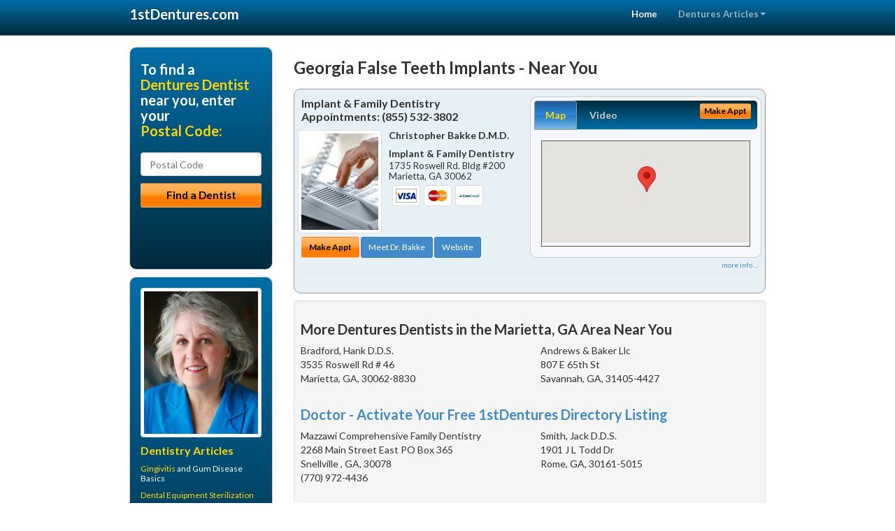

--- FILE ---
content_type: text/html; charset=utf-8
request_url: https://www.1stdentures.com/false-teeth/us/georgia/false-teeth-implants
body_size: 12393
content:


<!DOCTYPE html>

<html xmlns="http://www.w3.org/1999/xhtml">
<head id="Head1"><meta http-equiv="Content-Type" content="text/html; charset=iso-8859-1" /><meta name="viewport" content="width=device-width, initial-scale=1.0" /><meta http-equiv="X-UA-Compatible" content="IE=edge" /><title>Georgia False Teeth Implants</title>
<link rel="canonical" href="http://www.1stdentures.com/virtualpage" /><meta name="robots" content="index, follow, noodp, archive, noydir" />

<meta name="geo.region" content="GA-US" />
<meta name="geo.placename" content="GA" />



    <script type="text/javascript" src="//ajax.googleapis.com/ajax/libs/jquery/1.11.1/jquery.min.js"></script>
    <script type="text/javascript" src="/Content/Flowplayer/flowplayer.min.js"></script>
    <script type='text/javascript' >
        //<![CDATA[
        var _gaq = _gaq || [];        _gaq.push(['_setAccount', 'UA-2271452-1']);        _gaq.push(['_trackPageview']);        (function()        {            var ga = document.createElement('script');            ga.type = 'text/javascript'; ga.async = true;            ga.src = ('https:' == document.location.protocol ? 'https://ssl' : 'http://www') + '.google-analytics.com/ga.js';            var s = document.getElementsByTagName('script')[0]; s.parentNode.insertBefore(ga, s);         })();
        //]]>
    </script>
<meta name="google-site-verification" content="h-Cjm1fOeeDbBHsufzKzlS8rroz0ew-tAwkErXyruS4" />

        <script src="/content/scripts/jquery.expander.min.js"></script>

<link rel="stylesheet" href="//maxcdn.bootstrapcdn.com/bootstrap/3.2.0/css/bootstrap.min.css" /><link rel="stylesheet" href="/content/styles/national/bootstrap-overrides.css" /><link rel="stylesheet" href="/content/styles/national/bootstrap-theme.css" /><link rel="stylesheet" href="/content/styles/national/master.css" /><link href="//fonts.googleapis.com/css?family=Lato:300,400,700,900,300italic,400italic,700italic,900italic" rel="stylesheet" type="text/css" />
    <!--[if lt IE 9]>
      <script src="//html5shim.googlecode.com/svn/trunk/html5.js"></script>
    <![endif]-->

<script async src="//pagead2.googlesyndication.com/pagead/js/adsbygoogle.js"></script>
<script>
    (adsbygoogle = window.adsbygoogle || []).push({
        google_ad_client: "ca-pub-4280788974163449",
        enable_page_level_ads: true
    });
</script>

<meta name="description" content="Georgia false teeth implants: Talk to a local prosthodontist. Find a local Georgia area denture dentist near you. Learn about overdentures, same-day-dentures and dental implants to permanently replace dentures. Evaluate dental sedation options, low cost dental patient financing and dental insurance plans." /><meta name="keywords" content="false teeth implants, Georgia, dentures, false teeth" /></head>
<body>
    
    

<div class="navbar navbar-inverse navbar-fixed-top" role="navigation">
        <div class="container">
            <div class="navbar-header">
                <button type="button" class="navbar-toggle pull-right" data-toggle="collapse" data-target=".navbar-ex1-collapse">
                    <span class="sr-only">Toggle navigation</span>
                    <span class="icon-bar"></span>
                    <span class="icon-bar"></span>
                    <span class="icon-bar"></span>
                </button>
                <a href="/" class="navbar-brand"><strong>1stDentures.com</strong></a>
            </div>

            <div class="collapse navbar-collapse navbar-ex1-collapse" role="navigation">
                <ul class="nav navbar-nav navbar-right">
                    <li class="active"><a href="/">Home</a></li>
                    <li class="dropdown">
                        <a href="/article-index" class="dropdown-toggle" data-toggle="dropdown">Dentures Articles<b class="caret"></b></a>
                        <ul class="dropdown-menu">
        
            <li><a href="/article-index#dentures1" >Prosthodontics</a></li>
        
            <li><a href="/article-index#dentures2" >Dentures Care</a></li>
        
            <li><a href="/article-index#dentures3" >Prosthodontist</a></li>
        
            <li><a href="/article-index#dentures4" >False Teeth</a></li>
        
                        </ul>
                    </li> 
                </ul>
            </div>
        </div>
    </div>
    
        <div class="container directory-wrapper">
            <div class="row">
                <!-- Features Row -->
                <div class="features_op1_row">
                    <!-- Feature -->
            
<div class="col-sm-9 col-sm-push-3 col-md-9 col-md-push-3">

    <h1 class="city-headline">Georgia False Teeth Implants - Near You</h1>
    
        
                  
                  

<div class="box-container-card"> 
<div class="row">                   
<div class="col-sm-6 card-left">

  <h2><span itemprop="name">Implant &amp; Family Dentistry</span><br />
  <span itemprop="telephone">Appointments: <span data-escapptphone="%28%38%35%35%29%20%35%33%32%2d%33%38%30%32" class="_apptphone_">(770) 973-4214</span></span></h2>
<div class="row"> 
<div class="col-xs-4 col-sm-5 card-photo">
    <span itemprop="photo">
    
    <img src="/content/images/doc-default.jpg" alt="Practice Photo" class="img-thumbnail" />
    
</span>
</div> 

<div class="col-xs-8 col-sm-7 card-info">   
<h3><span itemprop="name">Christopher Bakke D.M.D.</span></h3>
<h4><span itemprop="name">Implant &amp; Family Dentistry</span></h4>
<div itemprop="address" itemscope itemtype="http://schema.org/PostalAddress">
 <p><span itemprop="streetAddress">1735 Roswell Rd. Bldg #200 </span></p>
                      <p><span itemprop="addressLocality">Marietta</span>, 
                          <span itemprop="addressRegion">GA</span> 
                          <span itemprop="postalCode">30062</span></p>                    
</div>
<div itemprop="geo" itemscope itemtype="http://schema.org/GeoCoordinates">
      <meta itemprop="latitude" content="33.9568153" />
      <meta itemprop="longitude" content="-84.502454" />
</div>
<div class="card-cc-logos">

    <img alt="accepted credit card" class="img-thumbnail pull-left" src="/media/common/288/Visa_60x40.gif" title="my title" /><img alt="accepted credit card" class="img-thumbnail pull-left" src="/media/common/287/MasterCard_60x40.gif" title="my title" /><img alt="accepted credit card" class="img-thumbnail pull-left" src="/media/common/290/CareCredit_60x40.gif" title="my title" />

</div>  
</div>
</div>  <!-- end row --> 


<div class="row card-buttons"> 
<div class="btn-group btn-group-justified">
<div class="col-xs-12">
<a data-toggle="modal" href="#apptModal2185" class="btn btn-sm orange">Make Appt</a>
<a class="btn btn-sm btn-primary" href="/dentist/implant-and-family-dentistry/d2185">Meet Dr. Bakke</a> 
 
<a class="btn btn-sm btn-primary" href="http://www.implantdentistmarietta.com" target="_blank">Website</a>
    
</div>
</div>                     
</div>   <!-- end card row buttons --> 

</div>  <!--end card left -->

<div class="col-sm-6 card-right hidden-xs">
<div class="nav-tabs-container">

   <ul class="nav nav-tabs">
      <li class="active"><a data-toggle="tab" href="#tab-map-2185">Map</a></li>

    
      <li><a data-toggle="tab" href="#tab-video-2185">Video</a></li>
        
   </ul>

   <div class="tab-content">
   <div id="tab-map-2185" class="tab-pane active">
       <div class="tab-map-container">
           <iframe src='/GoogleMap/Simple/2185/300px/145px' scrolling='no' frameborder='0' style='border:0px;width:300px;height:145px'></iframe>
 </div>
   </div>

    
   <div id="tab-video-2185" class="tab-pane"> 
        <div id="feb460a014c64e2c9c24edcef8d851e4" data-key="$7972260580037399" style="background-image:url(https://gen4videos.s3.amazonaws.com/Basic-Lumivid-3-5.jpg)"></div>
<script>
  flowplayer(document.getElementById("feb460a014c64e2c9c24edcef8d851e4"), {
    autoplay: false,
    adaptiveRatio: false,
    ratio: 9 / 16,
    splash: true,
    clip: {
      sources: [
        {
          type: "video/mp4",
          src: "http://gen4videos.s3.amazonaws.com/Basic-Lumivid-3.mp4"
        }
      ]
      ,
      subtitles: [
        {
          "default": false, // note the quotes around "default"!
          kind: "subtitles", srclang: "en", label: "English",
          src: "https://gen4videos.s3.amazonaws.com/Basic-Lumivid-3.vtt"
        }
      ]
    }
  });
</script>

   </div>
        
   </div>
    </div>


<a data-toggle="modal" href="#apptModal2185" class="btn btn-xs orange card-tab-button">Make Appt</a>
</div>  <!-- end card right -->
</div>  <!-- end row -->

<div class="row card-bottom">
<div class="col-xs-12 card-bottom">
<div class="panel-group" id="accordion-2185">
  <div class="panel panel-default">
    <div class="panel-heading"> 
        <a class="accordion-toggle" data-toggle="collapse" data-parent="#accordion-2185" href="#collapse-2185">
          more info ...
        </a>
    </div>
    <div id="collapse-2185" class="panel-collapse collapse">
      <div class="panel-body">
<div class="more-info-link">
<h2><a href="/dentist/implant-and-family-dentistry/d2185">Marietta Dentures</a> 
</h2>
</div>
<div itemprop="description">
<!-- insert three long-form benefits from the location profile, selected randomly -->

        <p>A negative self image can be detrimental to many facets of your life. Marietta area  dentist Dr. Christopher Bakke understands the positive life-changing power that a healthy and beautiful smile can bring to you. Here at Implant & Family Dentistry, we don't want you to be embarrassed any longer. Why not take your smile - and even your life - to a new level of self-confidence and beauty?</p><p>A beautiful smile can brighten your life! If you are continuously hiding your chipped, stained, or cracked teeth from others, it's time for a change! Christopher Bakke, D.M.D., a trusted Marietta area dentist, can fix chips, cracks, and stains to reveal a great new smile - and a new you. You'll look so good you'll wonder why you waited so long!</p><p>Implant & Family Dentistry is a trusted Marietta area dental implants practice providing natural-looking, comfortable tooth replacement. We make it our mission to use a gentle touch during the process.</p><p>We hold ourselves to the highest standards to replace missing teeth and provide you with natural-looking results. Our goal is to restore your confidence and your bright, healthy smile.</p><p>Don't let untreated dental problems get you down. Rebuild your confidence with a beautiful new smile. From simple treatments that make a big difference, to more extensive work, unveiling the smile you were meant to have can have profound life-changing effects. Serving the Marietta, GA area and offering dentures, Dr. Bakke can help you develop an affordable treatment plan you'll feel good about.</p><p>If you're interested in natural-looking bridges and dentures, look no further than Christopher Bakke, D.M.D. who practices in the Marietta, Georgia area. Using modern materials and techniques, Dr. Bakke can achieve the natural look you seek. You will be very pleased with the comfortable, long-lasting results.</p>

    </div>
<!-- insert all the product logos defined at the location level -->
<div class="city-product-logos">
    <img alt="dental products" class="img-thumbnail" src="/media/common/423/invisalign_footer_logo.gif" title="my title" />

    </div>
</div>
</div>
      </div>
    </div>
  </div>
  </div>

 <!-- Appointment Form Modal -->
<div class="modal fade" id="apptModal2185" tabindex="-1" role="dialog" aria-labelledby="myModalLabel" aria-hidden="true">
    <div class="modal-dialog">
      <div class="modal-content">
        <div class="modal-header">
          <button type="button" class="close" data-dismiss="modal" aria-hidden="true">&times;</button>
          <h4 class="modal-title">Request an Appointment With Implant &amp; Family Dentistry</h4>
        </div>
        <div class="modal-body">
           <iframe style="border: 0px;" src="/appointment-form?id=2185" width="100%" height = "100%" ></iframe>
        </div>
        <div class="modal-footer">
          <button type="button" class="btn btn-primary" data-dismiss="modal">Close</button>
        </div>
      </div><!-- /.modal-content -->
    </div><!-- /.modal-dialog -->
  </div>

</div> <!-- end col -->

                  
              
<div class="well well-sm">
    <div class="virtual-listings">  
    <h2>More Dentures Dentists in the Marietta, GA Area Near You</h2>
    <div class="row">
        
                <div class="col-md-6">
                    <p>Bradford, Hank D.D.S.<br />
                        3535 Roswell Rd # 46<br />
                        Marietta, GA, 30062-8830<br />
                        </p>
                </div>
            
                <div class="col-md-6">
                    <p>Andrews & Baker Llc<br />
                        807 E 65th St<br />
                        Savannah, GA, 31405-4427<br />
                        </p>
                </div>
            
    </div>

<h2><a href="//internetdentalalliance.com" target="_blank">Doctor - Activate Your Free 1stDentures Directory Listing</a></h2>

<div class="row">
        
                <div class="col-md-6">
                    <p>Mazzawi Comprehensive Family Dentistry<br />
                        2268 Main Street East PO Box 365<br />
                        Snellville , GA, 30078<br />
                        (770) 972-4436</p>
                </div>
            
                <div class="col-md-6">
                    <p>Smith, Jack D.D.S.<br />
                        1901 J L Todd Dr<br />
                        Rome, GA, 30161-5015<br />
                        </p>
                </div>
            
    </div>
    </div>

<!-- LTL-Redis:ezN9LXs4fS17ZmFsc2UtdGVldGgtaW1wbGFudHN9fHszfS17OH0te05hdGlvbmFsRGlyZWN0b3J5VmlydHVhbFBhZ2V9LXtWaXJ0dWFsUGFnZX0tey9mYWxzZS10ZWV0aC91cy9nZW9yZ2lhL2ZhbHNlLXRlZXRoLWltcGxhbnRzfQ== -->


    <div class="virtual-articles">
        
                <div class="article-item expandable">
                    <h2>New Dentures: What to Expect from Complete Dentures</h2>
                    <img id="ArticleImage" class="img-thumbnail" src="/media/common/1071/200x150px_0106.jpg" alt="" />

                    <p>Complete dentures are less than perfect replacements for natural teeth. However, they have proven to be effective for countless individuals and can be comfortable to wear if a person has reasonable expectations and recognizes that there definitely will be an adaptation period.</p>
<p>It is important to understand that "showing off" with new <a href="https://www.1stdentures.com/a/112/complete-dentures">complete dentures</a> often ends in an unpleasant and embarrassing experience. One must first practice with their new prosthesis and learn what limitations and compensations need to be considered.</p>
<p>The old adage of "learn to walk before you run" certainly applies to the successful, secure and comfortable wearing of complete dentures.</p>
<h2>Some Factors to Consider When Wearing New Complete Dentures</h2>
<p>This is not an exhaustive review of new complete dentures learning considerations. However, these are common areas of concern. If a person has a unique question or problem, they should always contact their <a href="https://www.1stdentist.com">dentist</a> or prosthodontist for advice and direction.</p>
<h3>Full feeling:</h3>
<p>When new complete dentures are first placed in the mouth, they frequently feel fuller, and it may not seem like there is enough room for the tongue. When a person has been without teeth for a period of time, the inside of the cheeks and tongue can become slightly thicker or feel fuller. When new complete 
dentures are first inserted, this slight fullness may feel enormous. It actually is not, and the full feeling will usually go away very shortly if an individual does not dwell on the sensation.</p>
<p>Previously unsupported sunken facial structures and muscles usually will be supported with new complete <a href="https://www.1stdentures.com">dentures</a> to a normal position. These facial tissues adapt rapidly to their regained normal positioning and will feel less strained and more flexible. A more youthful appearance results in many cases.</p>
<h3>Phonetic difficulty:</h3>
<p>When a person is used to producing speech sounds without teeth or with old complete dentures that no longer preserves proper jaw relationships, they generally have adapted their speech in such a way as to accommodate these abnormal conditions. However, when correct jaw relationships and contours are established again with new complete dentures, there may be some difficulty producing certain speech sounds clearly, and teeth might even click together in some instances. This is temporary.</p>
<p>If an individual makes an effort to speak slowly and clearly, pronouncing words very precisely, the tongue and other muscles will adapt quickly to produce clear speech. It is often useful to read a book or newspaper out loud, carefully pronouncing each word precisely.</p>
<h3>Sore spots and irritations:</h3>
<p>These may develop as new complete dentures settle in. This may require some adjustment to the body of the complete dentures, and, more often, careful adjustment of the bite resolves these types of problems.</p>
<p>At times, the jaws may feel tired and soreness can develop. Taking complete dentures out to rest the mouth for a time frequently helps resolve these problems.</p>
<h3>Chewing patterns:</h3>
<p>Chewing patterns will need to be developed over several weeks, starting by chewing with small pieces of soft food and gradually increasing the firmness over several weeks. Generally, food should be chewed on both sides of the mouth at the same time.</p>
<p>Front teeth are considered primarily for esthetics and speech and to a lesser degree for function. Food is not bitten off with the front teeth efficiently; rather, the bolus of food should be held by the complete dentures, near the corners of the mouth, and torn off by rotating the hand holding food in a downward motion. This will increase chewing efficiency and reduce irregular denture rocking.</p>
<p>A complete dentures patient needs to take control and keep a positive attitude for optimal results.</p>
<p>by Joseph J. Massad, D.D.S.</p>

                    <div class="author-box">
                        <!-- if the article has no author, display the following author box -->
                        <!-- there is really no need to use variable content here since only one. Just inline the html. -->
                        <img src="/content/images/Jim-4.jpg" style="width:40px;" alt="Jim Du Molin" />
                        <p><a href="https://plus.google.com/111631360758184447347/about?rel=author" onclick="javascript:_gaq.push(['_trackEvent','outbound-article','http://plus.google.com']);">+Jim Du Molin</a> is a leading Internet search expert helping individuals and families connect with the right dentist in their area. Visit his <a href="/author">author page</a>.</p>
                    </div>
                </div>
            
                <div class="article-item expandable">
                    <h2>Learn About Prosthodontics</h2>
                    <img id="ArticleImage" class="img-thumbnail" src="/media/common/174/200x150px_0003.jpg" alt="" />

                    <p>Dentures are replacement teeth that can be removed. Many people who are missing one tooth, several teeth or all their teeth benefit greatly from false teeth.</p>
<p>Prosthodontics improve your chewing and speech, and support your facial muscles. They make a big difference in your appearance and your smile, and can boost your self-confidence.</p>
<p>Made from acrylic resin, most dentures are very natural-looking and can be matched in color and appearance to your other teeth. Several visits to a denturist are usually required over the course of a month to take the impressions and make sure your false teeth fit right. These multiple appointments with a prosthodontist are necessary for receiving all the benefits you'll gain from them -- your increased ability to chew, a great-looking smile, and confidence when speaking.</p>
<h2>Complete Dentures</h2>
<p>A <a href="https://www.1stdentures.com">complete denture</a> is for people who have no teeth in their lower jaw or upper jaw, or both jaws. In addition to the other suggestions for denture care listed below, complete dentures should be removed and cleaned two or three times daily to keep your gums healthy and to allow your tissues to relax.</p>
<h2>Partial Dentures</h2>
<p>Partial dentures are for people who have some natural teeth remaining, or who only need to replace a few teeth. The benefits are the same as for full denture wearers: your facial muscles will be supported, your smile improved and your ability to chew and speak will be enhanced.</p>
<h2>Immediate Dentures</h2>
<p>If a tooth is damaged and cannot be restored, you and your dentist may decide to create temporary dentures. That way, the dentist can pull your tooth and you can wear the temporary denture until a permanent solution is designed for you.</p>
<p>This temporary solution allows you to continue with your professional and social commitments without showing a gap in your smile. Sometimes an immediate denture is used to replace a number of hopeless teeth at one time. Generally, the prosthodontics will require relining, rebasing, or being completely remade three to six months later.</p>
<h2>Getting Used to Your False Teeth</h2>
<p>Even dentures that fit beautifully require an adjustment time. At first, you may experience minor speech changes and some eating difficulties. You may also notice an increased flow of saliva during this period.</p>
<p>While you're getting used to your replacement teeth, you may want to keep high-profile events to a minimum and give yourself time to adjust. You may also want to start with soft food that is easy to chew, while your comfort level increases.</p>
<p>Some prosthodontics wearers notice a slight change in their facial appearance. Knowing what to expect helps to anticipate normal adjustments for denture wearers and to effectively manage them.</p>
<p>While the dentist may advise you to wear your false teeth initially at night, normally you will remove your dentures while you sleep. Taking a break for eight hours gives your tongue and saliva a chance to do its natural job of cleaning and stimulating your gums.</p>
<h2>Caring for Your Dentures</h2>
<ul>
<li>Handle with care.</li>
<li>Remove and brush daily.</li>
<li>Use a brush and cleansers designed for dentures.</li>
<li>Don't use abrasive cleaners or abrasive toothpastes, which will leave scratches.</li>
<li>Don't sterilize them in boiling water or in the dishwasher -- the hot water will warp them.</li>
<li>If you wear a partial denture, remove it before you brush your natural teeth and clean it carefully with a brush and cleanser.</li>
<li>When the <a href="https://www.1stdentures.com/a/225/dentures">false teeth</a> are not in your mouth, soak them in a glass of water or cleanser. Dry dentures can become brittle and crack or break.</li>
<li>Keep your dentures in the same place and away from children and pets -- keep them safe and reduce the chances of losing or misplacing them.</li>
<li>Have your mouth and the dentures checked at least once yearly by your denturist.</li>
</ul>
<p>by Brian J. Gray, D.D.S., M.A.G.D., F.I.C.O.</p>

                    <div class="author-box">
                        <!-- if the article has no author, display the following author box -->
                        <!-- there is really no need to use variable content here since only one. Just inline the html. -->
                        <img src="/content/images/Jim-4.jpg" style="width:40px;" alt="Jim Du Molin" />
                        <p><a href="https://plus.google.com/111631360758184447347/about?rel=author" onclick="javascript:_gaq.push(['_trackEvent','outbound-article','http://plus.google.com']);">+Jim Du Molin</a> is a leading Internet search expert helping individuals and families connect with the right dentist in their area. Visit his <a href="/author">author page</a>.</p>
                    </div>
                </div>
            
    </div>
</div>




</div>

    


            
    

<div class="col-sm-3 col-sm-pull-9 hidden-xs">
       <div class="box-container-form">
       <h3>To find a<br /><span class="gold">Dentures Dentist</span><br />near you, enter your<br /><span class="gold">Postal Code:</span></h3>
                        <form role="form" method="get" action="/search">
                        <input class="form-control" type="text" placeholder="Postal Code" name="q">
                        <input type="submit" value="Find a Dentist" class="btn btn-sm btn-block orange">
                        </form>
 <div class="bbbgplus-side">
<!-- Removed G+ Logo - VM 2017-06-21
<a href="https://plus.google.com/+1stdentures" rel="publisher" class="pull-right hidden-sm" target="_blank">
    <img src="https://ssl.gstatic.com/images/icons/gplus-32.png" alt="" style="border:none;padding:0;margin:0;" />
</a> 
-->
<iframe src="//seal-goldengate.bbb.org/logo/rbhzbus/iframe/internet-dental-alliance-58460.html" width="100" height="38" frameborder="0" marginwidth="0" marginheight="0" scrolling="no"></iframe>
</div> 
</div>

<div class="box-container-articles">
<img id="Image1" class="img-thumbnail" src="/media/common/37214/200x250-045.jpg" alt="" />                              
<h3>Dentistry Articles</h3>
<div class="articles-sidebar">
        
            <p><a href="https://www.1stgumdisease.com/a/124/gingivitis">Gingivitis</a> and Gum Disease Basics</p>
        
            <p><a href="https://www.1stdentist.com/a/115/dental-equipment-sterilization">Dental Equipment Sterilization</a></p>
        
            <p>The Effects of Aging and <a href="https://www.1stdentist.com/a/1084/tooth-loss">Tooth Loss</a></p>
        
            <p>Your Children's Dentist - <a href="https://www.1stpediatricdentist.com/a/43/thumb-sucking">Thumb Sucking</a></p>
        
            <p>How Malocclusion - or Bad Bite - Can Be Fixed by <a href="https://www.1stbraces.com/a/186/braces-for-teeth">Braces for Teeth</a></p>
        
            <p><a href="https://www.1stdentist.com/a/1061/family-dentist">Family Dentist</a>Find a Dentist Who Offers General Dental Care</p>
        
</div>
 </div>

<br />

<!-- Start -->
<script async src="//pagead2.googlesyndication.com/pagead/js/adsbygoogle.js"></script>
<!-- VirtualPage-LeftBar -->
<ins class="adsbygoogle"
     style="display:inline-block;width:205px;height:300px"
     data-ad-client="ca-pub-4280788974163449"
     data-ad-slot="4950332411"></ins>
<script>
(adsbygoogle = window.adsbygoogle || []).push({});
</script>
<!-- End --> 



  <div class="modal fade" id="top15Modal" tabindex="-1" role="dialog" aria-labelledby="myModalLabel" aria-hidden="true">
    <div class="modal-dialog">
      <div class="modal-content">
        <div class="modal-header">
          <button type="button" class="close" data-dismiss="modal" aria-hidden="true">&times;</button>
          <h4 class="modal-title">Top 15 Things To Know Before You Select a Dentist</h4>
        </div>
        <div class="modal-body">
           <iframe style="border: 0px;" src="/top15" width="100%" height = "100%" ></iframe>
        </div>
        <div class="modal-footer">
          <button type="button" class="btn btn-primary" data-dismiss="modal">Close</button>
        </div>
      </div><!-- /.modal-content -->
    </div><!-- /.modal-dialog -->
  </div><!-- /.modal -->


 </div>

                </div>
            </div>
        </div>
    
    

<footer id="footer">
        <div class="container">            
            <div class="row credits">
                <div class="col-md-12">                    
                    <div class="row copyright">
                        <div class="col-md-12">
                        <h4>To find a Dentures Dentist near you, enter your postal code below.</h4>
                        <div class="footer-form">
                        <form role="form" method="get" action="/search">
                        <input class="form-control" type="text" placeholder="Enter Your Postal Code Here" name="q">
                        <input type="submit" value="Click Here To Find a Dentist" class="btn btn-md btn-block orange">
                        </form>
                        </div>
                        
<p>&copy; 2026, Internet Dental Alliance, Inc. All Rights Reserved.<br /><a href="/about">About Us</a> - <a href="/article-index">About Dentures Dentistry</a> - <a href="/terms" rel="nofollow">Terms of Service Agreement</a> - <a href="/privacy" rel="nofollow">Privacy Policy</a> - <a href="/privacy#AccessibilityStatement" rel="nofollow">Accessibility Statement</a> - <a href="https://www.internetdentalalliance.com" target="_blank">Doctor Registration</a></p>
         </div>
                    </div>
                </div>            
            </div>
        </div>
    </footer>

    <script>
        $(document).ready(function () {
            $('div.expandable').expander({
                slicePoint: 300
            });
        });
</script>  

 
    
<script type="text/javascript">
$("._apptphone_").replaceWith(function () {{ return unescape($(this).attr("data-escapptphone")); }});
</script>

<!-- Scripts -->       
<script type="text/javascript" src="//maxcdn.bootstrapcdn.com/bootstrap/3.2.0/js/bootstrap.min.js"></script>
</body>
</html>

--- FILE ---
content_type: text/html; charset=utf-8
request_url: https://www.google.com/recaptcha/api2/aframe
body_size: 268
content:
<!DOCTYPE HTML><html><head><meta http-equiv="content-type" content="text/html; charset=UTF-8"></head><body><script nonce="7T7LQMDZNH7jIdREJSeayQ">/** Anti-fraud and anti-abuse applications only. See google.com/recaptcha */ try{var clients={'sodar':'https://pagead2.googlesyndication.com/pagead/sodar?'};window.addEventListener("message",function(a){try{if(a.source===window.parent){var b=JSON.parse(a.data);var c=clients[b['id']];if(c){var d=document.createElement('img');d.src=c+b['params']+'&rc='+(localStorage.getItem("rc::a")?sessionStorage.getItem("rc::b"):"");window.document.body.appendChild(d);sessionStorage.setItem("rc::e",parseInt(sessionStorage.getItem("rc::e")||0)+1);localStorage.setItem("rc::h",'1769627816182');}}}catch(b){}});window.parent.postMessage("_grecaptcha_ready", "*");}catch(b){}</script></body></html>